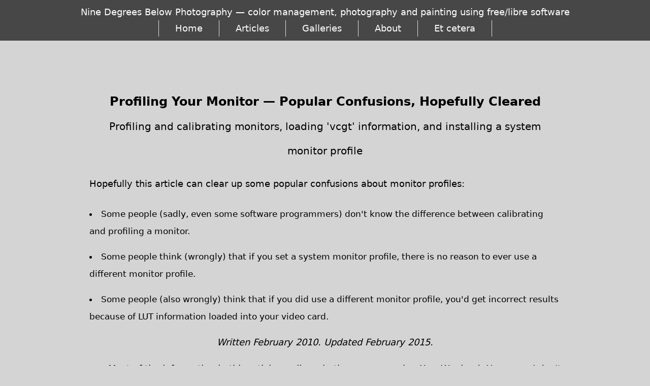

--- FILE ---
content_type: text/html
request_url: https://ninedegreesbelow.com/photography/monitor-profile-calibrate-confuse.html
body_size: 12066
content:
<!DOCTYPE HTML>
<html lang="en">
<head>
<link rel="shortcut icon" href="/tcb/img/favicon.ico" type="image/x-icon"/>
<link rel='stylesheet' type='text/css' href='/tcb/css/baseline-html5-pcnt-valid.css'/>
<title>Monitor profile, calibrate, system install</title>
<meta name="description" content="Hopefully this article can clear up some popular confusions about monitor profiles: Some people don't know the difference between calibrating and profiling a monitor. Some people think (wrongly) that if you set a system monitor profile, there is no reason to ever use a different monitor profile. Some people (also wrongly) think that if you did use a different monitor profile, you'd get incorrect results because of LUT information loaded into your video card. "/>
<meta http-equiv="Content-Type" content="text/html;charset=UTF-8"/>
<meta name="robots" content="NOIMAGEINDEX,NOARCHIVE,NOCACHE,NOODP,NOYDIR"/>
<meta name="viewport" content="width=device-width,initial-scale=1">
</head>
<body>

<a class="screen-reader" href="#maincontent">skip to main content</a>
<header id="pageheader">
<a id="ninedegreesbelow" href="/">Nine Degrees Below Photography &mdash; color management, photography and painting using free/libre software</a>
<nav id="sitemenu">
<ol>
<li><a href="/" title="Nine Degrees Below Photography (home page)">Home</a></li>
<li><a href="/photography/articles.html" title="Elle Stone's articles about color management and image-making in the free/libre/open source digital darkroom">Articles</a></li>
<li><a href="/galleries/gallery-index.html" title="Pictures and photo-essays by Elle Stone">Galleries</a></li>
<li><a href="/about/about.html" title="A little bit about the person behind the website">About</a></li>
<li><a href="/about/about.html" title="Context and such">Et cetera</a></li>
</ol>
</nav>
</header> <br class="clear">
<main><a id="maincontent"></a>
<article>


<h1 id="pagetitle">Profiling Your Monitor &mdash; Popular Confusions, Hopefully Cleared<br />
<span id="subtitle">Profiling and calibrating monitors, loading 'vcgt' information, and installing a system monitor profile</span></h1>
<div id="intro">
<p>Hopefully this article can clear up some popular confusions about monitor profiles:</p> <ul>
<li>Some people (sadly, even some software programmers) don't know the difference between calibrating and profiling a monitor.</li>
<li>Some people think (wrongly) that if you set a system monitor profile, there is no reason to ever use a different monitor profile.</li>
<li>Some people (also wrongly) think that if you did use a different monitor profile, you'd get incorrect results because of LUT information loaded into your video card.</li> </ul></div>

<p id="written">Written February 2010. Updated February 2015. </p>

<p id="written">Most of the information in this article applies whether you are using X or Wayland. However, I don't know how much freedom Wayland will provide the user in terms of using or not using the system monitor and the ability to easily switch monitor profiles.</p>

<p id="written">In the quest to implement full desktop color management and to make things as easy as possible for color management newbies, I sincerely hope that advanced capabilities (that Windows users don't currently enjoy) aren't removed from Linux color management. For details, see Section E below, <a href="/photography/monitor-profile-calibrate-confuse.html#choiceisgood">Closing thoughts: choice is good</a>.</p>

<nav id="pagecontents" role="navigation">
<p>Page Contents</p>
<ol>
<li>There is a <em>great big <strong>huge</strong> difference</em> between <a href="/photography/monitor-profile-calibrate-confuse.html#calibrate-profile">calibrating and profiling</a> a monitor</li>
<li>There is a <em>great big <strong>huge</strong> difference</em> between <a href="/photography/monitor-profile-calibrate-confuse.html#installvcgt">installing a system monitor profile and loading a "vcgt" tag</a> into your video card.</li>
<li>If you've installed a system monitor profile, <a href="/photography/monitor-profile-calibrate-confuse.html#choice">your imaging software shouldn't force you to only use the system monitor profile</a>.</li>
<li>It is entirely possible and useful to <a href="/photography/monitor-profile-calibrate-confuse.html#morethanone">make and use more than one equally valid monitor profile</a>.</li>
<li><a href="/photography/monitor-profile-calibrate-confuse.html#choiceisgood">Closing thoughts: choice is good</a></li>
</ol>
</nav>

<section> <h2><a id="calibrate-profile"></a>Calibrating &amp; Profiling: What's the difference?</h2>
<h3>Calibrating your monitor</h3>
<p><em>"<strong>Calibrating your monitor</strong>"</em> means putting your monitor into a known, "target" state by altering how your monitor displays colors, or, in more technical terms, "altering your monitor's display characteristics".</p>
<p><a id="calibrate" id="calibrate"></a>When you calibrate a monitor, there are <em>two completely separate and independent ways</em> to alter the monitor's display characteristics. You can:</p>
<ol class="decimal single indent bold">
<li>Alter the monitor itself (not every monitor has a mechanism for altering the monitor itself)</li>
<li>Alter your video card's LookUp Tables (LUTs)</li>
</ol>
<p>Altering the video card LUTs <em>doesn't do anything at all to the monitor itself</em>. Rather altering the video card LUTs changes the signal that the video card sends to the monitor. And likewise, altering the monitor itself doesn't do anything to the video card LUTs. </p>
<p>Typically, but not necessarily, a monitor calibration uses both ways to alter how the monitor displays color. </p>
<p>To summarize, the bare phrase "calibrating a monitor" is a bit ambiguous because:</p>
<div class="vip">
  <p>When calibrating your monitor, you can:</p>
  <ol>
    <li>alter the monitor itself <em>AND</em> alter the video card LUTs, <em>OR</em></li>
    <li>alter just the monitor itself, <em>OR</em></li>
    <li>alter just the video card LUTs.</li>
  </ol>
</div>
<h3>Profiling your monitor</h3>
<p><em>"<strong>Profiling your monitor</strong>"</em> means "describe your monitor's display characteristics", that is, create an ICC monitor profile that characterizes (describes) how your monitor displays colors.</p>
<p>This article is not a "how to" profile your monitor. But profiling your monitor requires the use of a color measuring instrument, one of those puck-type things that hangs in front of your monitor screen.</p>
<p>That color measuring instrument is used in conjunction with profiling software to measure how your monitor responds to signals from your video card. That is, the software displays a whole bunch of different color patches with known RGB values to your screen. Then the puck measures the color that actually get displayed and sends that information back to the profiling software.</p>
<p>This back-and-forth process of sending a color patch of known RGB values to the screen, then measuring the color that gets displayed on the screen, is what "describing your monitor's display characteristics" really involves. The end result is that the profiling software creates a monitor profile that describes your monitor's display characteristics.<!--  That monitor profile doesn't actually do anything (it's just a file sitting on your computer) until you tell your imaging software to use it. --></p>

<h3><a id="and-or"></a>Calibrate AND/OR Profile</h3>
<p>Obviously, if you intend to calibrate AND profile your monitor, first you calibrate, then you profile. Otherwise you'd be profiling your monitor in its uncalibrated state, and then you'd be changing its display characteristics, so the profile would no longer be any good.</p>

<p>Not so obviously to many people, there is absolutely no set-in-stone requirement that you calibrate your monitor at all. Depending on <strong><em>your particular wants and needs</em></strong>, you may in fact be better served by profiling your monitor display characteristics when the monitor is in its "native", uncalibrated condition.</p>

<p>The advantage of profiling a decent LCD monitor in its <strong>native state</strong> (completely uncalibrated, no alterations to the monitor itself, no use of any presets (except a preset that indicates "this is the native state"), and no alterations to be loaded into the video card LUTs) is a potentially larger color gamut and smoother tonal transitions from light to dark.</p>

<p>One advantage (there might be others, but I don't know about them) of first calibrating and then profiling your monitor, is that your NON-color-managed applications benefit from your having "partially calibrated" your monitor to something approaching sRGB.</p>

<p>Personally, I don't care what images look like in non-color-managed imaging softwares, but I do care about color gamut and smooth tonal transitions. So I don't calibrate my monitor before profiling it; rather, I profile it in its native state. </p>

<p>To reiterate:</p>
<div class="vip">
  <ol>
  <li><strong>Calibrating doesn't <em>require</em> profiling</strong>. You can calibrate your monitor without profiling it. Some people prefer to calibrate their monitor as closely as possible to sRGB and then use sRGB as their monitor profile.</li>
  <li><strong>Profiling doesn't <em>require</em> calibrating</strong>. You can profile your monitor without calibrating it.</li>
  <li><strong><em>Your own personal preferences</em></strong> should be the deciding factor when deciding how to, and whether you should calibrate your monitor, profile your monitor, or both.</li>
  </ol>
</div>


<h3>Two ways to invalidate your monitor profile if you calibrated your monitor before you profiled it</h3>

<p>If you choose to calibrate your monitor before you profile it, then there are two pitfalls to be concerned about:</p>
<div class="vip">
  <ol>
    <li>If you calibrate your monitor <em>by altering the monitor itself</em> (and maybe also the video card LUTs), and then you profile the altered monitor,<strong><em> if you then alter the monitor itself <em>again</em>, your monitor profile isn't any good any more.</em></strong> You need to make another profile.</li>
    <li>If you calibrate your monitor <em>by altering the video card LUTs</em> (and maybe also the monitor itself), and then you profile your monitor, <strong>your monitor profile isn't any good <em>unless and until the video card alterations are "loaded" into the video card</em></strong>.</li>
  </ol>
</div>


</section> <section> <h2><a id="installvcgt"></a>Loading alterations to the video card &amp; installing a system monitor profile: what's the difference?</h2>

<p>Some people are confused about this point. But loading the altered video card LUTs into your video card and installing a monitor profile in your operating system are two <em>separate, distinct, and <strong>totally independent</strong></em> operations. Consider the following four scenarios:</p>

<h3>Install a system monitor profile without loading alterations to the video card</h3>

<p>If you profiled your monitor without first altering the video card LUTs, and now you want to install your monitor profile as the system monitor profile, then you have no reason to load alterations to the video card. A valid monitor profile doesn't necessarily have a "<strong><a href="https://argyllcms.com/doc/calvschar.html" title="ArgyllCMS documentation, 'Calibration vs. Characterization'">vcgt tag</a></strong>" containing information about alterations that might, <em>or might not</em>, have been made to the video card LUTs prior to profiling the monitor.</p>

<h3>Load alterations to the video card without installing a system monitor profile</h3>

<p>But you might not have profiled your monitor at all. Perhaps instead you only calibrated it to more closely match sRGB. You can load alterations to the video card LUTs <strong><em>without</em></strong> also installing a system monitor profile. You can load the video card alterations using a ".cal" file which only contains the video card LUTs information (and no monitor profile information at all). </p>

<h3>Install a system monitor profile and load the alterations to the video card as a separate step</h3>

<p>If you calibrate your monitor to match sRGB, perhaps you might want to install sRGB as your system monitor profile. The sRGB profile doesn't contain any calibration information for your particular monitor. So you need to use a ".cal" file to load the appropriate video card alterations (if any were made during calibration).</p>

<h3>Install a system monitor profile and load alterations to the video card (if any were made during calibration) in one step</h3>
<p>Let's say you calibrated your monitor and that as part of your calibration you made alterations to the video card, and then you profiled your calibrated monitor. You can install your monitor profile and load the alterations to the video card in one step, if your monitor profile happens to contain the right "vcgt" tag. Vcgt tags are used to store alterations to the video card, if any (some monitor profile vcgt tags simply restore the video card to its unaltered state).</p>

<p>For example, two separate and distinct things happen when you install a system monitor profile using:</p>
<code class="codebox">dispwin -I profile.icc</code>
  <ol>
    <li>First the <em>profile vcgt tag is read</em> (if there is one) and the appropriate alterations (if any &mdash; depending on the monitor profile, a vcgt tag might actually restore the video card to its linear state) are loaded into the video card LUTs. </li>
    <li>Then the <em>monitor profile itself is installed</em> as your system monitor profile. Your color-managed applications like digiKam and showFoto don't care about the vcgt tag. They ignore it.</li>
  </ol>
<p>The fact that both operations can happen with the same command is because Graeme Gill, the creator of ArgyllCMS, conveniently arranged it that way, knowing that often both operations need to be done (<em>but not always</em>, which is why <a href="https://argyllcms.com/doc/dispwin.html" title="In Graham Gill's word, dispwin is used to'Install or uninstall display profile, set display calibration from profile or .cal file . . . '">dispwin</a> has a lot of other command line options). </p>


<p>For more information about calibrating and/or profiling a monitor, and installing a monitor profile vs. loading a vcgt tag, please consult the ArgyllCMS documentation, in particular, see:</p>
  <ul>
  <li>"<a href="https://argyllcms.com/doc/Scenarios.html" title="">Typical usage Scenarios and Examples</a>"</li>
  <li>"<a href="https://argyllcms.com/doc/calvschar.html" title="">Calibration vs. Characterization</a>"</li>
  <li>"<a href="https://argyllcms.com/doc/dispwin.html" title="">Install or uninstall display profile, set display calibration from profile or .cal file</a>"</li>
  <li>"<a href="https://argyllcms.com/doc/monitorcontrols.html" title="">About display monitor settings and targets</a>"</li>
  </ul>

</section> <section> <h2><a id="choice"></a>Installing a system monitor profile: please don't program open-source software to take away user choices</h2>

<p>Should you always install a system monitor profile? And if a system monitor profile is installed, is it necessary that all your color-managed software always use the installed system monitor profile? I wouldn't even raise these questions, except that a lot of people seem confused about the answers. So here goes:</p>

<h3>What is "installing a system monitor profile"?</h3>

  <p>A monitor profile is "<strong>installed as your system monitor profile</strong>" when you use any of a number of different software utilities to tell something called the X11 "_ICC_PROFILE property" that a particular monitor profile is "the" monitor profile. As usual, ArgyllCMS documentation, this time regarding <a href="https://argyllcms.com/doc/dispprofloc.html#Linux">installing display profiles</a> is the best place to start for all things related to making and using monitor (and camera, scanner, and printer) profiles.  </p>

  <p>For the Linux operating system, installing a system monitor profile is optional at this point. It's not optional for Windows, which creates major headaches if you use more than one monitor profile in your digital darkroom. I'd hate to see Linux walk down the Windows path on this point.</p>

  <p>Installing a system monitor profile is (or should be, IMHO) mostly a matter of user convenience. Let's say you have a particular monitor profile that you really, really like. If you install this monitor profile as your system monitor profile, then any color-managed software that is written to be aware of the _ICC_PROFILE property can use the system monitor profile as its default system monitor profile.</p>


<h3>After you install a system monitor profile, should you have the choice to use a different monitor profile?</h3>

  <p>Installing a system monitor profile <em>does nothing at all unless and until you use a particular color-managed software that has been written so that it actually checks to see if the _ICC_PROFILE property has been set</em>. Non-color-managed softwares don't use monitor profiles, installed or otherwise.</p>

  <p>If you do install your favorite monitor profile as your system monitor profile, speaking practically, what happens? <em>Any color-managed software that is already set up to look for a system monitor profile</em>, will automatically find the system monitor profile.</p>

  <p>Whether these system-monitor-profile-aware color-managed softwares will actually <em>use</em> the system monitor profile depends (i) on the software itself and (ii) on the color management choices you've made for that particular software. For example:</p>

    <ol>
    <li>Gimp 2.8, UFRaw 0.18, and the upcoming Krita 2.6 (not yet released as of June, 2012) allow you the option of automatically using the installed monitor profile <em>if you so choose</em>. <p>But these editing programs do not <strong>insist</strong> that you use the system-installed monitor profile. And you can change your mind any time you want, switching back and forth between the system monitor profile and any other monitor profile.</p></li>

    <li>On the other hand, <em><strong>digiKam/showFoto doesn't give you a choice</strong></em>. <p>digiKam is set up so that IF a system monitor profile has been installed, then you MUST and WILL use that system-installed monitor profile (and no other monitor profile). So if you do want to use a different monitor profile, you have to close the software, <strong>un</strong>install the system monitor profile, and then restart the software, which restores your digiKam monitor profile choices.</p></li>
    </ol>

<a id="morethanone"></a><h3>Why make and use more than one monitor profile?</h3>

<p>Why would you want to switch between a system monitor profile and another monitor profile? <em>Because you can have two (or more) completely different, but equally valid and useful monitor profiles</em>.</p>

<p>For example, you might use one monitor purpose for general editing and a different monitor profile (tailored to your printer-paper-lighting combination) for soft-proofing prints. I myself have a shaper-matrix profile that I use for general editing, and a lut-style monitor profile that I find useful for inspecting details that might be lost upon conversion from raw color to a standard working space and for inspecting details in an image with colors that exceed the color gamut of my monitor. And I'm thinking about making a monitor profile that is just for editing black and white image, totally sacrificing color accuracy for the sake of better tonal accuracy (don't know how it will work out, but that's the plan). </p>

<h3>Is it possible to switch from one monitor profile to another? What about those vcgt tags and video card lookup tables?</h3>

<p>Consider two scenarios. In the first scenario, no calibration is done prior to profiling the monitor (specifically, no alterations areloaded into the video card LUTs). In the second scenario, as part of monitor calibration before profiling, alterations <em>are</em> loaded into the video card LUTs.</p>

<h4>Scenario 1: Monitor profiles that don't alter the video card LUTs:</h4>

<p>For our first scenario, let's assume that <em>NativeShaperProfile.icc</em> is a matrix-type profile of your monitor in its native, uncalibrated state, with no alterations made to the monitor or the video card LUTs. Let's assume you have a second profile of your monitor, still profiled in its native state, but instead of being a matrix profile, it's a lut-based profile, named <em>NativeLutProfile.icc</em> (not to be confused with your video card lookup tables!):</p>

<blockquote><p>There are two basic choices of profile type for a [<i>"monitor"</i>] display, a shaper/matrix profile, or a LUT based profile. They have different tradeoffs. A shaper/matrix profile will work well on a well behaved display, that is one that behaves in an additive color manner, will give very smooth looking results, and needs fewer test points to create. A LUT based profile on the other hand, will model any display behaviour more accurately, and can accommodate gamut mapping and different intent tables. [From "<a href="https://argyllcms.com/doc/Scenarios.html" title="">ArgyllCMS Documentation: Profiling in several steps: Creating a display profile</a>"]</p></blockquote>

<p>Let's assume that most of the time you want to use <em>NativeShaperProfile.icc</em> as your monitor profile, which you've installed for your own convenience as the system monitor profile. But sometimes you want to use <em>NativeLutProfile.icc</em> (perhaps you'd like the option of using perceptual intent in order to inspect details that are not visible, because of mismatched color gamuts, when using relative colorimetric intent).</p>

<p>With Gimp, UFRaw and the upcoming Krita 2.6, if you want to use a monitor profile that isn't the system-installed monitor profile, you just go into the color management settings and make the appropriate change. With digiKam, if you installed <em>NativeShaperProfile.icc</em> as your system monitor profile, then you have to <strong>UN</strong>install <em>NativeShaperProfile.icc</em> before you can use <em>NativeLutProfile.icc</em> as your monitor profile.</p>

<h4>Scenario 2: Monitor profiles that DO alter the video card LUTs:</h4>

<p>For our second scenario, let's assume you profiled your monitor <em>after calibrating it</em> and that part of the calibration process was altering the video card LUTs. Assume you then install that monitor profile as your system monitor profile and (of course) load the appropriate video card LUTs alterations into your video card. Can you still use another monitor profiles? <em>Yes, as long as that other monitor profile uses the exact same video card LUTs alterations.)</em></p>

<p>Some people confuse profiling a monitor with calibrating a monitor, and they don't realize that calibrating a monitor might not involve altering the video card LUTs. </p>

<p>These people conclude that if you installed a system monitor profile, then you also loaded system calibration information into your video card LUTS, and so you simply can't expect to use any monitor profile except the installed monitor profile. But this conclusion is wrong in so many ways:</p>

<p>As we have already seen, profiling doesn't require calibrating. Calibrating might, or might not, involve altering the video card LUTS. And color-managed software is totally unaware of  video card alterations that might, or might not, be loaded into the video card LUTS. To quote from the ArgyllCMS documentation:</p>

<blockquote><p>[O]ften the calibration information is stored in the profile . . . . in a tag called the 'vcgt' tag. Although it is stored in the profile, none of the normal ICC based tools or applications are aware of it, or do anything with it . . . . <a href="https://argyllcms.com/doc/calvschar.html">Calibration vs. Characterization</a></p></blockquote>

<p>But let's assume you really did alter your video card LUTs as part of calibrating your monitor before profiling it. Does this mean you can only use one monitor profile? The answer is a resounding "<strong>NO</strong>":</p>

<p>As noted above, if you calibrate your monitor before profiling it, and if part of calibrating your monitor was in fact altering your video card LUTs, then of course you should load the calibration information contained in the "vcgt" tag (or in a ".cal" file) before you use the resulting monitor profile. </p>

<p><em>But you still might make and use two (or more) different monitor profiles</em>, both using the same calibration information: you might make "CalibratedShaperProfile.icc" and "CalibratedLutProfile.icc". And most of the time you might want to use one profile, and occasionally you might want to use the other profile, regardless of whether the one you like to use most of the time is installed as your system monitor or not. </p>


</section> <section> <h2><a id="choiceisgood"></a>Closing thoughts</h2>
<p>The topics covered in this article can be very confusing. But if you spend a lot of time in your digital darkroom, and you don't properly calibrate and/or profile your monitor, then you can't trust the colors that you see on your monitor screen. Equally important, you have no way of understanding color-management choices made in <em><strong>and by</strong></em> your open source imaging softwares.</p>

<p>Easy switching of monitor profiles is a small but truly appreciated perk (well, I've always appreciated it) of using open-source imaging software. I'd hate to have to start jumping through Windows-type hoops because my open source software wants to make it "so convenient" for me that I can't use more than one monitor profile without shutting down the software in question, dropping to the command line and uninstalling/reinstalling my system monitor profile.</p>

 <p>Alas, digiKam has already made it so that if you install a system monitor profile, you no longer have a choice of which monitor profile you want to use for editing until you UNinstall the system monitor profile.</p>

<p>I'm not sure what the Gnome color-managed desktop does, because I've never installed a full Gnome desktop. I don't use a full KDE desktop, either. But I'm hoping nobody makes KDE applications start <em>automatically</em> installing a system monitor profile. Right now you can get around the inability to change monitor profiles in digiKam if a system monitor profile has been installed, by simply refraining from installing a system monitor profile. </p>

<p>Addendum, June, 2012: The Oyranos software that I had installed on my system actually extracted a profile from my monitor (hard to believe but confirmed by the person who wrote the software) and installed it as my system monitor <em>without notifying me</em> of what had been done. The only reason I knew "something" had gone awry was suddenly the colors on my screen were wrong. So I uninstalled Oyranos.</p>

<p>If an installed system monitor profile ever becomes mandatory for KDE or Gnome applications, your freedom and ability to easily choose and change your monitor profile based on your editing goals for the image at hand will be severely compromised. To change which monitor profile you want to use, you'll have to exit your editing program, change the system monitor profile, and restart the editing program. Rinse, wash, repeat to return to your usual system monitor profile.</p>

<p>In 2000 <a href="http://www.pixelgenius.com/bios/bruce_bio.html" title="Bruce Fraser was a well-respected and highly regarded color management expert">Bruce Fraser</a> wrote a very interesting article, <a href="http://www.creativepro.com/node/57719">Out of Gamut: Exploring Wide, Open (Color) Spaces</a> (scroll down to "Working in the Dark"), in which he laments the fact that no commercial profiling programs allow the option of creating monitor profiles with perceptual intent tables. A monitor profile with a perceptual intent table allows one to view image details in images that are in very large gamut color spaces like ProPhotoRGB, when the image colors fall outside your monitor's relatively small color gamut.</p>

<p>With the open source Argyllcms, you can do just that, make a monitor with a perceptual intent table. And I have indeed made myself a monitor profile with a perceptual intent table. And I do indeed find it very useful for keeping track of what's going on when editing an image in ProPhotoRGB on a monitor with a color gamut that barely exceeds sRGB. </p>

<p>This type of monitor profile with a perceptual intent table is a LUT-style profile. For my monitor (and probably for most monitors), a shaper-matrix profile makes a better all-purpose monitor profile. So I routinely use two different, equally valid monitor profiles in the course of image editing.</p>

<p class="vip">Dear digiKam and other software developers &mdash; your imaging and color management softwares are equal to or better than commercial programs in so many ways. Why not take this opportunity to add to the things that open source softwares can do, that commercial programs don't do? It can't be that difficult to retain/restore the user's choice.</p>

<p>Update, June, 2012: Versions of Krita before 2.6 automatically use the system profile. So before version 2.6, to use a different monitor profile, you need to install a different monitor profile. However, Krita 2.6 allows the user to choose between the system-installed monitor profile and any other monitor profile. Here is a great big <em>Thank You!</em> to the Krita developers.</p>
</section>


</article>
</main>
<br class="clear">
<footer id="pagefooter">

<p class="center bold italic">Thank you for visiting my website!</p> <p>Except where marked otherwise, all content, images, and text on the Nine Degrees Below website are <a title="Copyright and usage information for material on the Nine Degrees Below website" href="/about/copyright.html">Copyright © 2010-2024 Elle Stone, All Rights Reserved</a>. </p>

<p>Photographs on the web are best viewed using a <a title="Profiling Your Monitor &mdash; Popular Confusions, Hopefully Cleared" href="/photography/monitor-profile-calibrate-confuse.html">calibrated and profiled monitor</a> and a <a title="Shows the config settings for full Firefox color management. The default Firefox settings make Firefox only half-way color-managed." href="/galleries/viewing-photographs-on-the-web.html">color-managed browser</a>. </p>

<img width="735" id="uniform-steps"
src="/tcb/img/perceptually-uniform-steps.jpg"
alt=""
/>
<p class="center italic">Hopefully you can see all 21 steps in the step-wedge</p>
</footer>
</body>
</html>

--- FILE ---
content_type: text/css
request_url: https://ninedegreesbelow.com/tcb/css/baseline-html5-pcnt-valid.css
body_size: 3384
content:

.pardon-the-mess {
background-color : #00eeaa;
padding : 0.25rem 0;
}
.pardon-the-mess p {
font-size : 1.0rem;
font-style : italic;
text-align : center;
}
a, abbr, acronym, address, article, aside, b, blockquote, body, canvas, caption, center, cite, code, dd, del, details, dfn, div, dl, dt, em, footer, h1, h2, h3, h4, h5, h6, header, html, i, img, ins, kbd, label, legend, li, menu, nav, object, ol, p, pre, q, s, samp, section, span, strike, strong, sub, summary, sup, table, tbody, td, tfoot, th, thead, time, tr, u, ul, var {
margin : 0;
padding : 0;
border : 0;
text-decoration : none;
vertical-align : baseline;
box-sizing : border-box;
}
article, aside, details, figcaption, figure, footer, header, hgroup, menu, nav, section {
display : block;
clear : both;
}
html, body {
background-color : #c6c6c6;
background-color : #d4d4d4;
width : 100%;
}
body {
font-size : 100%;
height : 100%;
min-height : 100%;
margin : 0 auto;
line-height : 2;
font-family : "DejaVu Sans", "Lucida Sans", "Lucida Grande", Verdana, sans-serif;
}
.monospace, pre, code, kbd, samp, .codebox {
font-family : "DejaVu Sans Mono", "Lucida Console", "Lucida Sans Typewriter", "Andale Mono WT", "Andale Mono", "Nimbus Mono L", Monaco, "Courier New", monospace;
}
.clear {
overflow : hidden;
clear : both;
display : block;
visibility : hidden;
width : 0;
height : 0;
font-size : 0;
line-height : 0;
margin : 0;
}
h1 {
text-align : center;
}
h1, h2 {
font-size : 1.25rem;
margin : 2.5rem 0 1rem;
}
h3, h4 {
font-size : 1.125rem;
margin : 2.25rem 0 1rem;
}
h4 {
font-size : 1.0625rem;
margin : 2rem 0 1rem;
}
h3 {
margin-bottom : 1rem;
}
h5, h6 {
font-size : 1.0625rem;
margin : 1rem 0 0;
}
p, li {
font-size : 1.0625rem;
}

sub, sup {
line-height : 0;
position : relative;
vertical-align : baseline;
}
sup {
top : -0.5rem;
}
sub {
bottom : -0.25rem;
}
ol, ul {
list-style-position : inside;
}
ol {
list-style-type : decimal;
}
ul {
list-style-type : disc;
}
ol, ul {
//margin : 1rem 0;
}
ol li, ul li {
margin : 1.0rem 0;
}
ol ol, ol ul, ul ul, ul ol {
margin-left : 2rem;
}
ol.double-space li, ul.double-space li {
margin-bottom : 1.0rem;
}
ol.single-space li, ul.single-space li, .single-space {
margin-bottom : 0; margin-top: 0;
}
ol.upper-roman {
list-style-type : upper-roman;
}
ol.lower-roman {
list-style-type : lower-roman;
}
ol.lower-alpha {
list-style-type : lower-alpha;
}
ol.upper-alpha {
list-style-type : upper-alpha;
}
ol.none, ul.none {
list-style-type : none;
}
ol.indent, ul.indent, figcaption ol, figcaption ul {
margin-left : 1rem;
}
li p {
text-indent : 1rem;
}
ol + p, ul + p {
text-indent : 0;
}
li + p, li p {
text-indent : 2rem;
}
table {
font : 100%;
border-collapse : collapse;
border-spacing : 0;
margin : 2rem 0;
width : 100%;
overflow : auto;
display : block;
}
.tablecaption {
text-align : left;
font-size : 1.125rem;
}
table a {
color : #00f;
}
th, td {
border : black solid 1px;
}
td, td img, th {
vertical-align : middle;
}
td, th {
padding : 0 0.5rem;
height : 2rem;
text-align : left;
}
p.tablenotes {
margin-top : -1rem;
}
ol.tablenotes {
margin-top : 0;
}
a {
cursor : pointer;
text-decoration : underline;
}
a:link {
color : #00f;
}
a:visited {
color : #50a;
}
a:hover {
outline : none;
background-color : #afc;
color : #00f;
}
del {
text-decoration : line-through;
}
.center {
text-align : center;
}
.formula {
margin : 1rem 2%;
text-indent : 4%;
}
pre, code, .codebox {
margin : 1.375rem 0;
padding : 0.5rem 1%;
outline : 1px solid #898989;
display : inline-block;
width : 100%;
overflow : auto;
color : #000;
white-space: pre-wrap
}
.codecomment {
color : #f00;
}
.preformat {
white-space : pre;
white-space : pre-wrap;
white-space : pre-line;
}
main, #main {
max-width : 72rem;
max-width : 58rem;
margin : 4rem auto;
padding : 0 2%;
}
body, #pageheader {
width : 100%;
max-width : 100%;
}
#pageheader, #pagefooter, #sitemenu {
background-color : #474747;
color : #fff;
line-height : 2rem;
}
#pagefooter {
background-color : #474747;
}
#pageheader a:hover, #pagefooter a:hover, #sitemenu ol li a:hover {
color : #222;
background-color : #fafafa;
}
#pageheader, #pagefooter {
padding : 0 4%;
clear : both;
overflow : hidden;
display : block;
}
#pagefooter {
margin-top : 4rem;
padding : 1rem;
}
#pagefooter a {
color : #fff;
text-decoration : underline;
}
#pagefooter p {
text-align: center;
}
#uniform-steps {
outline : 1rem solid #777777;
margin : 2rem auto 1rem;
}
#pagefooter p {
text-indent : 0;
}
#pageheader h1 {
font-size : 1.125rem;
font-weight : normal;
margin : 0;
text-align : center;
padding-top : 0.5rem;
}
#pageheader h1 a, #sitemenu ol li a {
color : #fff;
text-decoration : none;
display : block;
}
#ninedegreesbelow {
font-size:1.125rem;
font-weight: normal;
margin:0;
text-align:center;
padding-top: 0.5rem;
color:#fff;
text-decoration:none;
display:block;
}
#sitemenu {
float : left;
width : 100%;
position : relative;
z-index : 1000;
position : relative;
padding : 0 4%;
margin : 0;
padding-bottom : 0.5rem;
}
#sitemenu ol {
text-indent : 0;
list-style-position : outside;
padding : 0;
clear : left;
float : right;
list-style : none;
margin : 0;
position : relative;
right : 50%;
text-align : center;
}
#sitemenu ol li {
display : block;
float : left;
list-style : none;
margin : 0;
position : relative;
left : 50%;
padding : 0 2rem;
border-left : 1px solid #e1e1e1;
border-right : 1px solid #e1e1e1;
margin-right : -1px;
}
#sitemenu ol li a {
text-align : center;
color : #fafafa;
font-size : 1.125rem;
display : inline-block;
}
#pagetitle {
font-size : 1.5rem;
font-weight : bold;
margin : 0;
padding : 0;
}
#subtitle {
font-size : 1.25rem;
text-align : center;
margin-top : 0;
line-height : 1.5rem;
font-weight : normal;
}
#intro p {
font-size : 1.125rem;
margin : 1.5rem 0;
}
#written {
margin : 1rem 0;
text-align : center;
font-style : italic;
font-size : 1.125rem;
}
#series-links ol {
list-style-type : none;
}
#pagecontents {
outline : 2px solid #a0a0a0;
}
#pagecontents, #series-links {
padding : 1rem 2rem;
margin : 2rem 0;
}
#pagecontents ol, #series-links ol {
margin : 0;
list-style-type : upper-alpha;
}
#pagecontents ol ol {
list-style-type : decimal;
margin-left : 4%;
}
#pagecontents ol ol ol {
list-style-type : lower-alpha;
}
#pagecontents ol li, #series-links ol li {
margin-top : 0;
margin-bottom : 0;
}
#pagecontents p, #series-links p {
font-size : 1.25rem;
margin : 1rem 2%;
margin-top : 0;
text-align : center;
}
#pagecontents a {
text-decoration : none;
}
aside h3:before, aside h4:before, aside h5:before, aside h6:before {
content : "More information: ";
}
aside h6::before, aside h5::before, aside h4::before, aside h3::before {
font-size : 1.125rem;
font-weight : normal;
font-style : italic;
margin : 0.5rem 0;
text-align : center;
}
aside {
padding : 1rem 1.5rem;
margin : 1rem 3%;
color : #000;
outline : 1px solid #898989;
display : block;
}
.alertbox {
background : #ddc;
outline : 0.125rem solid #d67;
margin : 1.375rem 3%;
padding : 1rem 3%;
}
.vip {
outline : 0.125rem solid #474747;
margin : 1.875rem 4%;
padding : 1rem 4%;
}
p.vip, pre + p {
text-indent : 0;
}
p.vip + p.vip {
text-indent : 2rem;
margin-top : 0;
}
.vip ol, .vip ul {
padding-left : 2rem;
}
.vip + p {
text-indent : 0;
}
blockquote:before, blockquote:after, q:before, q:after {
content : none;
}
blockquote {
quotes : none;
margin : 2rem 4%;
border-left : 0.25rem solid #a93;
padding : 0 2%;
text-indent : 0;
}
.notes {
float : none;
padding : 1rem 4% 2rem;
margin : 2rem 0;
}
.notes ol {
list-style-type : decimal;
margin : 0;
padding-left : 4%;
list-style-type : upper-alpha;
}
.notes h2 {
text-align : left;
}
.notes ol li {
margin-top : 0;
margin-bottom : 0;
}
#notes h2, .notes h2 {
font-size : 1.25rem;
margin : 1rem 2%;
margin-top : 0;
text-align : center;
}
.outlineL95 {outline-color: #f1f1f1;}

.outlineL90 {outline-color: #e2e2e2;}

.outlineL80 {outline-color: #c6c6c6;}

.outlineL70 {outline-color: #ababab;}

.outlineL50 {outline-color: #777777;}

.outlineL30 {outline-color: #474747;}

.outlineL10 {outline-color: #1b1b1b;}

img {
vertical-align : baseline;
display : block;
max-width : 100%;
outline : 1px solid #bcbcbc;
}
.imgright {
float : right;
margin-left : 2%;
}
.imgleft {
float : left;
margin-right : 0.2%;
}
.imgright, .imgleft {
margin-bottom : 1.75rem;
margin-top : 1rem;
outline : none;
}
.imgsidebyside {
position : relative;
float : left;
margin-right : -0.25%;
}
.imgcenter {
display : block;
margin : 0 auto;
}
figure {
max-width : 100%;
margin : 2rem auto;
margin-bottom: 1rem;
padding : 1rem;
outline : 1px solid #a0a0a0;
outline: none;
}
figure img {
display : block;
clear : both;
border : none;
margin : 3rem auto;
outline : 1.25rem solid #f1f1f1;
}
figure figure {
max-width : 100%;
width : 100%;
margin : 0;
padding : 0;
outline : none;
background : none;
}
figcaption {
margin : 0 1.0rem;
font-style : normal;
font-size : 1.125rem;
}
figcaption:before {
counter-increment : figurecounter;
content : 'Figure ' counter(figurecounter) '. ';
font-weight : bold;
}
figure p {
text-indent : 0;
margin : 1rem;
}
figure + p {
text-indent : 0;
}
p + p {
text-indent : 2rem;
}
figure ol, figure ul {
margin : 1rem;
}
article {
counter-reset : h2counter h3counter h4counter h5counter formulacounter figurecounter tablecounter slideshowcounter slidecounter;
}
h2:before {
content : counter(h2counter,upper-alpha) ".\0000a0";
counter-increment : h2counter;
}
h2 {
counter-reset : h3counter;
}
h3:before {
content : counter(h2counter,upper-alpha) "" counter(h3counter,decimal) ".\0000a0";
counter-increment : h3counter;
}
figure.slides figcaption {
font-size : 1.125rem;
margin-top : 2rem;
margin-bottom : 0;
text-align : center;
width : 100%;
}
figure.slides figure figcaption {
margin-top : -1rem;
font-size : 1.0rem;
text-align : center;
width : 100%;
}
.slides figcaption:before {
counter-increment : slideshowcounter;
content : 'Slideshow ' counter(slideshowcounter) '. ';
font-weight : normal;
font-weight:bold;
}
figcaption:before {
counter-increment : figurecounter;
content : 'Figure ' counter(figurecounter) '. ';
font-weight : normal;
}
.bss-slides figcaption:before {
counter-increment : slidecounter;
content : 'Slide ' counter(slidecounter) ': ';
font-weight : normal;
font-size : 1.0rem;
}
.bss-slides {
counter-reset : slidecounter;
}
.no-counter figcaption:before {
content : none;
counter-increment : none;
}
figure img.screenshot {
outline : none;
margin : 1.5rem auto;
}
figure.slideshow img.no-outline, figure.no-outline, figure img.no-outline {
outline : none;
}
figure.slideshow img.no-outline.all {
outline : none;
margin : -1rem auto;
}
.screen-reader {
position : absolute;
left : -10000em;
top : auto;
width : 1px;
height : 1px;
overflow : hidden;
}
.italic {
font-style : italic;
}

@media all and (max-width:54rem){
body {
line-height: 1.75;
}
figure {
max-width : 100%;
padding : 0.5rem 0.25rem;
margin: 1.5rem auto;
margin-bottom: 2rem;
outline: none;
border-left-style: solid;
border-width: 0.125rem;
border-color: #777;
}
figure img {
display : block;
clear : both;
border: 0.5rem solid #fff;
padding-left: 0.125rem;
padding-right: 0.125rem;
margin: 0 auto;
outline: none;
}
.no-border {border: none;}
figure figure {
max-width : 100%;
width : 100%;
margin : 0;
padding : 0;
outline : none;
border: none;
background : none;
}
figcaption {
margin : 0.125rem;
font-style : normal;
font-size : 1.125rem;
line-height: 1.75;
}
figcaption:before {
counter-increment : figurecounter;
content : 'Figure ' counter(figurecounter) '. ';
font-weight : normal;
font-weight:bold;
}
figure p {
text-indent : 0;
margin : 1rem;
}
figure + p {
text-indent : 0;
}
p + p {
text-indent : 2rem;
}
figure ol, figure ul {
margin : 1rem;
}
}

@media all and (max-width:54rem){

body {line-height: 1.75;}

}

